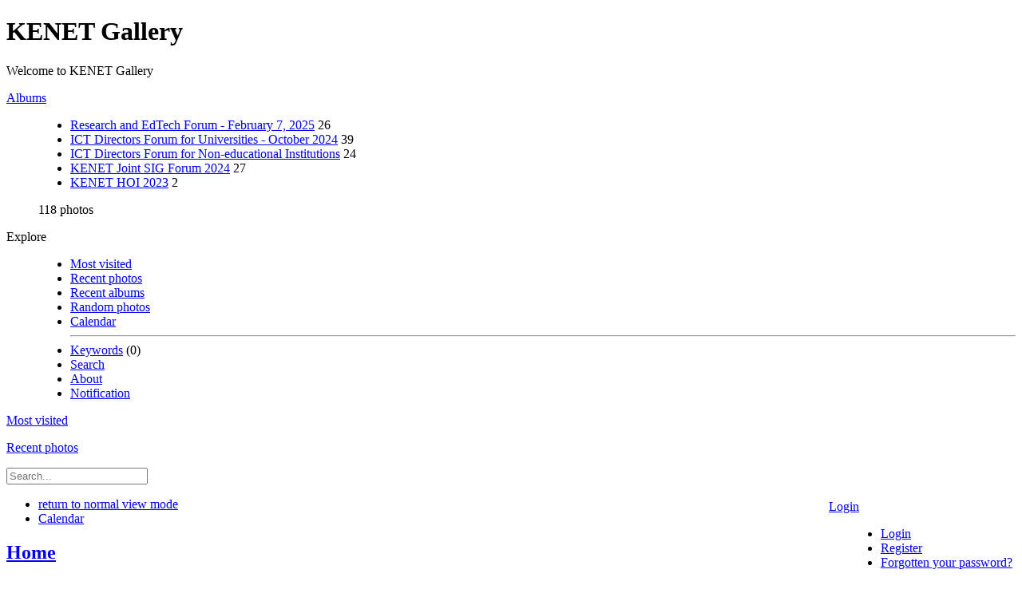

--- FILE ---
content_type: text/html; charset=utf-8
request_url: https://gallery.kenet.or.ke/index.php/_data/combined/154sssi.css
body_size: 7887
content:
<!DOCTYPE html>
<html lang=en dir=ltr>
<head>
<title>KENET Gallery</title>
<link rel="shortcut icon" type="image/x-icon" href="themes/default/icon/favicon.ico">
<link rel="stylesheet" type="text/css" href="themes/modus/css/open-sans/open-sans.css"> <link rel="stylesheet" type="text/css" href="_data/combined/154sssi.css">   <link rel=canonical href="/">
<meta name=viewport content="width=device-width,initial-scale=1">

<meta name="generator" content="Piwigo (aka PWG), see piwigo.org">

<meta name="description" content="Home">


</head>

<body id=theCategoryPage class="section-categories  modus-withPageBanner" data-infos='{"section":"categories"}'>
<div id="theHeader"><h1>KENET Gallery</h1>

<p>Welcome to KENET Gallery</p></div>


<aside id=menubar>
		<dl id=mbCategories>
<dt>
	<a href="index.php?/categories">Albums</a>
</dt>
<dd>
  <ul>
    <li >
      <a href="index.php?/category/87"  title="26 photos in this album">Research and EdTech Forum - February 7, 2025</a>
      <span class="menuInfoCat badge" title="26 photos in this album">26</span>
      </li>
    
    <li >
      <a href="index.php?/category/83"  title="39 photos in this album">ICT Directors Forum for Universities - October 2024</a>
      <span class="menuInfoCat badge" title="39 photos in this album">39</span>
      </li>
    
    <li >
      <a href="index.php?/category/82"  title="24 photos in this album">ICT Directors Forum for Non-educational Institutions</a>
      <span class="menuInfoCat badge" title="24 photos in this album">24</span>
      </li>
    
    <li >
      <a href="index.php?/category/81"  title="27 photos in this album">KENET Joint SIG Forum 2024</a>
      <span class="menuInfoCat badge" title="27 photos in this album">27</span>
      </li>
    
    <li >
      <a href="index.php?/category/75"  title="2 photos in 1 sub-album">KENET HOI 2023</a>
      <span class="menuInfoCatByChild badge" title="2 photos in 1 sub-album">2</span>
  </li></ul>

	<p class="totalImages">118 photos</p>
</dd>
	</dl>
		<dl id=mbSpecials>
<dt><a>Explore</a></dt>
<dd>
	<ul><li><a href="index.php?/most_visited" title="display most visited photos">Most visited</a></li><li><a href="index.php?/recent_pics" title="display most recent photos">Recent photos</a></li><li><a href="index.php?/recent_cats" title="display recently updated albums">Recent albums</a></li><li><a href="random.php" title="display a set of random photos" rel="nofollow">Random photos</a></li><li><a href="index.php?/created-monthly-calendar" title="display each day with photos, month per month" rel="nofollow">Calendar</a></li><hr><li><a href="tags.php" title="display available keywords">Keywords</a> (0)</li><li><a href="search.php" title="search" rel="search">Search</a></li><li><a href="about.php" title="About Piwigo">About</a></li><li><a href="notification.php" title="RSS feed" rel="nofollow">Notification</a></li></ul>
</dd>

	</dl>
	<dl id="mbMostVisited"><dt><a href="index.php?/most_visited" title="display most visited photos">Most visited</a></dt></dl>
<dl><dt><a href="index.php?/recent_pics" title="display most recent photos">Recent photos</a></dt></dl>
<dl style="float:none">
	<form style="margin:0;display:inline" action="qsearch.php" method=get id=quicksearch onsubmit="return this.q.value!='';">
		<input type="text" name=q id=qsearchInput placeholder="Search..." >
	</form>
</dl>
<dl style="float:right;margin-top:3px">
	<dt style="font-size:100%;font-weight:normal;padding-left:15px"><a href="identification.php" rel=nofollow>Login</a></dt>
	<dd style="right:0">
		<ul>
		<li><a href="identification.php" rel="nofollow">Login</a></li>
		<li><a href="register.php" title="Create a new account" rel="nofollow">Register</a></li>
		<li><a href="password.php" title="Forgotten your password?" rel="nofollow">Forgotten your password?</a></li>
		</ul>
<form method=post action="identification.php" id=quickconnect><fieldset><legend>Quick connect</legend><p><label for=userX>Username</label><br><input type=text name=username id=userX value="" style="width:99%"></p><p><label for=passX>Password</label><br><input type=password name=password id=passX style="width:99%"></p><p><label>Auto login&nbsp;<input type=checkbox name=remember_me value=1></label></p><p><input type=hidden name=redirect value="%2Findex.php%2F_data%2Fcombined%2F154sssi.css"><input type=submit name=login value="Submit"></p></fieldset></form>
	</dd>
</dl>

</aside>
<a id="menuSwitcher" class="pwg-button" title="Menu"><span class="pwg-icon pwg-icon-menu"></span></a>





<div id="content" class="content contentWithMenu">
<div class="titrePage">
	<a id=albumActionsSwitcher class=pwg-button><span class="pwg-icon pwg-icon-ellipsis"></span></a><ul class="categoryActions">

		<li><a href="index.php?/categories/posted-monthly-list" title="display a calendar by posted date" class="pwg-state-default pwg-button" rel="nofollow"><span class="pwg-icon pwg-icon-calendar"></span><span class="pwg-button-text">Calendar</span></a></li>
		<li><a href="index.php?/categories/created-monthly-list" title="display a calendar by creation date" class="pwg-state-default pwg-button" rel="nofollow"><span class="pwg-icon pwg-icon-camera-calendar"></span><span class="pwg-button-text">Calendar</span></a></li>
	</ul>

<h2><a href="/">Home</a> </h2>



</div>







<ul class="albThumbs" id="rv-at">
<li><a href="index.php?/category/87"><img class=albImg src="_data/i/upload/2025/02/11/20250211105321-971fbe46-cu_e250.jpg" alt="Research and EdTech Forum - February 7, 2025"><div class=albLegend><h4>Research and EdTech Forum - February 7, 2025</h4><div>26 photos</div></div></a></li>
<li><a href="index.php?/category/83"><img class=albImg src="_data/i/upload/2024/10/22/20241022152717-7e0ca729-cu_e250.jpg" alt="ICT Directors Forum for Universities - October 2024"><div class=albLegend><h4>ICT Directors Forum for Universities - October 2024</h4><div>39 photos</div></div></a></li>
<li><a href="index.php?/category/82"><img class=albImg src="_data/i/upload/2024/05/28/20240528091241-8c5219ce-cu_e250.jpg" alt="ICT Directors Forum for Non-educational Institutions"><div class=albLegend><h4>ICT Directors Forum for Non-educational Institutions</h4><div>24 photos</div></div></a></li>
<li><a href="index.php?/category/81"><img class=albImg src="_data/i/upload/2024/05/15/20240515112126-c869c58c-cu_e250.jpg" alt="KENET Joint SIG Forum 2024"><div class=albLegend><h4>KENET Joint SIG Forum 2024</h4><div>27 photos</div></div></a></li>
<li><a href="index.php?/category/75"><img class=albImg src="_data/i/upload/2023/12/18/20231218131104-1eb29295-cu_e250.jpg" alt="KENET HOI 2023"><div class=albLegend><h4>KENET HOI 2023</h4><div><span title="2 photos in 1 sub-album">1 album</span></div></div></a></li>
</ul>



</div><div id="copyright">
	Powered by	<a href="https://piwigo.org">Piwigo</a>
	
<script type="text/javascript" src="themes/default/js/jquery.min.js?v13.7.0"></script>
<script type="text/javascript">//<![CDATA[

var h = jQuery("#theHeader div.banner").css("height");
		var d = jQuery("#menuSwitcher").css("padding-top");

		jQuery(document).ready(function(){
			if( jQuery('#theHeader div.banner').is(':visible') && jQuery("body").css("display") == "flex"){
				jQuery("#menuSwitcher").css("padding-top",parseInt(h)+parseInt(d));
			};
		});
try{document.cookie="caps="+(window.devicePixelRatio?window.devicePixelRatio:1)+"x"+document.documentElement.clientWidth+"x"+document.documentElement.clientHeight+";path=/"}catch(er){document.cookie="caps=1x1x1x"+err.message;}
//]]></script>
<script type="text/javascript">
(function() {
var s,after = document.getElementsByTagName('script')[document.getElementsByTagName('script').length-1];
s=document.createElement('script'); s.type='text/javascript'; s.async=true; s.src='_data/combined/1wg7kq2.js';
after = after.parentNode.insertBefore(s, after);
})();
</script>
</div></body>
</html>

--- FILE ---
content_type: text/html; charset=utf-8
request_url: https://gallery.kenet.or.ke/index.php/themes/default/js/jquery.min.js?v13.7.0
body_size: 7904
content:
<!DOCTYPE html>
<html lang=en dir=ltr>
<head>
<title>KENET Gallery</title>
<link rel="shortcut icon" type="image/x-icon" href="themes/default/icon/favicon.ico">
<link rel="stylesheet" type="text/css" href="themes/modus/css/open-sans/open-sans.css"> <link rel="stylesheet" type="text/css" href="_data/combined/154sssi.css">   <link rel=canonical href="/">
<meta name=viewport content="width=device-width,initial-scale=1">

<meta name="generator" content="Piwigo (aka PWG), see piwigo.org">

<meta name="description" content="Home">


</head>

<body id=theCategoryPage class="section-categories  modus-withPageBanner" data-infos='{"section":"categories"}'>
<div id="theHeader"><h1>KENET Gallery</h1>

<p>Welcome to KENET Gallery</p></div>


<aside id=menubar>
		<dl id=mbCategories>
<dt>
	<a href="index.php?/categories">Albums</a>
</dt>
<dd>
  <ul>
    <li >
      <a href="index.php?/category/87"  title="26 photos in this album">Research and EdTech Forum - February 7, 2025</a>
      <span class="menuInfoCat badge" title="26 photos in this album">26</span>
      </li>
    
    <li >
      <a href="index.php?/category/83"  title="39 photos in this album">ICT Directors Forum for Universities - October 2024</a>
      <span class="menuInfoCat badge" title="39 photos in this album">39</span>
      </li>
    
    <li >
      <a href="index.php?/category/82"  title="24 photos in this album">ICT Directors Forum for Non-educational Institutions</a>
      <span class="menuInfoCat badge" title="24 photos in this album">24</span>
      </li>
    
    <li >
      <a href="index.php?/category/81"  title="27 photos in this album">KENET Joint SIG Forum 2024</a>
      <span class="menuInfoCat badge" title="27 photos in this album">27</span>
      </li>
    
    <li >
      <a href="index.php?/category/75"  title="2 photos in 1 sub-album">KENET HOI 2023</a>
      <span class="menuInfoCatByChild badge" title="2 photos in 1 sub-album">2</span>
  </li></ul>

	<p class="totalImages">118 photos</p>
</dd>
	</dl>
		<dl id=mbSpecials>
<dt><a>Explore</a></dt>
<dd>
	<ul><li><a href="index.php?/most_visited" title="display most visited photos">Most visited</a></li><li><a href="index.php?/recent_pics" title="display most recent photos">Recent photos</a></li><li><a href="index.php?/recent_cats" title="display recently updated albums">Recent albums</a></li><li><a href="random.php" title="display a set of random photos" rel="nofollow">Random photos</a></li><li><a href="index.php?/created-monthly-calendar" title="display each day with photos, month per month" rel="nofollow">Calendar</a></li><hr><li><a href="tags.php" title="display available keywords">Keywords</a> (0)</li><li><a href="search.php" title="search" rel="search">Search</a></li><li><a href="about.php" title="About Piwigo">About</a></li><li><a href="notification.php" title="RSS feed" rel="nofollow">Notification</a></li></ul>
</dd>

	</dl>
	<dl id="mbMostVisited"><dt><a href="index.php?/most_visited" title="display most visited photos">Most visited</a></dt></dl>
<dl><dt><a href="index.php?/recent_pics" title="display most recent photos">Recent photos</a></dt></dl>
<dl style="float:none">
	<form style="margin:0;display:inline" action="qsearch.php" method=get id=quicksearch onsubmit="return this.q.value!='';">
		<input type="text" name=q id=qsearchInput placeholder="Search..." >
	</form>
</dl>
<dl style="float:right;margin-top:3px">
	<dt style="font-size:100%;font-weight:normal;padding-left:15px"><a href="identification.php" rel=nofollow>Login</a></dt>
	<dd style="right:0">
		<ul>
		<li><a href="identification.php" rel="nofollow">Login</a></li>
		<li><a href="register.php" title="Create a new account" rel="nofollow">Register</a></li>
		<li><a href="password.php" title="Forgotten your password?" rel="nofollow">Forgotten your password?</a></li>
		</ul>
<form method=post action="identification.php" id=quickconnect><fieldset><legend>Quick connect</legend><p><label for=userX>Username</label><br><input type=text name=username id=userX value="" style="width:99%"></p><p><label for=passX>Password</label><br><input type=password name=password id=passX style="width:99%"></p><p><label>Auto login&nbsp;<input type=checkbox name=remember_me value=1></label></p><p><input type=hidden name=redirect value="%2Findex.php%2Fthemes%2Fdefault%2Fjs%2Fjquery.min.js%3Fv13.7.0"><input type=submit name=login value="Submit"></p></fieldset></form>
	</dd>
</dl>

</aside>
<a id="menuSwitcher" class="pwg-button" title="Menu"><span class="pwg-icon pwg-icon-menu"></span></a>





<div id="content" class="content contentWithMenu">
<div class="titrePage">
	<a id=albumActionsSwitcher class=pwg-button><span class="pwg-icon pwg-icon-ellipsis"></span></a><ul class="categoryActions">

		<li><a href="index.php?/categories/posted-monthly-list" title="display a calendar by posted date" class="pwg-state-default pwg-button" rel="nofollow"><span class="pwg-icon pwg-icon-calendar"></span><span class="pwg-button-text">Calendar</span></a></li>
		<li><a href="index.php?/categories/created-monthly-list" title="display a calendar by creation date" class="pwg-state-default pwg-button" rel="nofollow"><span class="pwg-icon pwg-icon-camera-calendar"></span><span class="pwg-button-text">Calendar</span></a></li>
	</ul>

<h2><a href="/">Home</a> </h2>



</div>







<ul class="albThumbs" id="rv-at">
<li><a href="index.php?/category/87"><img class=albImg src="_data/i/upload/2025/02/11/20250211105321-971fbe46-cu_e250.jpg" alt="Research and EdTech Forum - February 7, 2025"><div class=albLegend><h4>Research and EdTech Forum - February 7, 2025</h4><div>26 photos</div></div></a></li>
<li><a href="index.php?/category/83"><img class=albImg src="_data/i/upload/2024/10/22/20241022152717-7e0ca729-cu_e250.jpg" alt="ICT Directors Forum for Universities - October 2024"><div class=albLegend><h4>ICT Directors Forum for Universities - October 2024</h4><div>39 photos</div></div></a></li>
<li><a href="index.php?/category/82"><img class=albImg src="_data/i/upload/2024/05/28/20240528091241-8c5219ce-cu_e250.jpg" alt="ICT Directors Forum for Non-educational Institutions"><div class=albLegend><h4>ICT Directors Forum for Non-educational Institutions</h4><div>24 photos</div></div></a></li>
<li><a href="index.php?/category/81"><img class=albImg src="_data/i/upload/2024/05/15/20240515112126-c869c58c-cu_e250.jpg" alt="KENET Joint SIG Forum 2024"><div class=albLegend><h4>KENET Joint SIG Forum 2024</h4><div>27 photos</div></div></a></li>
<li><a href="index.php?/category/75"><img class=albImg src="_data/i/upload/2023/12/18/20231218131104-1eb29295-cu_e250.jpg" alt="KENET HOI 2023"><div class=albLegend><h4>KENET HOI 2023</h4><div><span title="2 photos in 1 sub-album">1 album</span></div></div></a></li>
</ul>



</div><div id="copyright">
	Powered by	<a href="https://piwigo.org">Piwigo</a>
	
<script type="text/javascript" src="themes/default/js/jquery.min.js?v13.7.0"></script>
<script type="text/javascript">//<![CDATA[

var h = jQuery("#theHeader div.banner").css("height");
		var d = jQuery("#menuSwitcher").css("padding-top");

		jQuery(document).ready(function(){
			if( jQuery('#theHeader div.banner').is(':visible') && jQuery("body").css("display") == "flex"){
				jQuery("#menuSwitcher").css("padding-top",parseInt(h)+parseInt(d));
			};
		});
try{document.cookie="caps="+(window.devicePixelRatio?window.devicePixelRatio:1)+"x"+document.documentElement.clientWidth+"x"+document.documentElement.clientHeight+";path=/"}catch(er){document.cookie="caps=1x1x1x"+err.message;}
//]]></script>
<script type="text/javascript">
(function() {
var s,after = document.getElementsByTagName('script')[document.getElementsByTagName('script').length-1];
s=document.createElement('script'); s.type='text/javascript'; s.async=true; s.src='_data/combined/1wg7kq2.js';
after = after.parentNode.insertBefore(s, after);
})();
</script>
</div></body>
</html>

--- FILE ---
content_type: text/html; charset=utf-8
request_url: https://gallery.kenet.or.ke/index.php/_data/combined/1wg7kq2.js
body_size: 7886
content:
<!DOCTYPE html>
<html lang=en dir=ltr>
<head>
<title>KENET Gallery</title>
<link rel="shortcut icon" type="image/x-icon" href="themes/default/icon/favicon.ico">
<link rel="stylesheet" type="text/css" href="themes/modus/css/open-sans/open-sans.css"> <link rel="stylesheet" type="text/css" href="_data/combined/154sssi.css">   <link rel=canonical href="/">
<meta name=viewport content="width=device-width,initial-scale=1">

<meta name="generator" content="Piwigo (aka PWG), see piwigo.org">

<meta name="description" content="Home">


</head>

<body id=theCategoryPage class="section-categories  modus-withPageBanner" data-infos='{"section":"categories"}'>
<div id="theHeader"><h1>KENET Gallery</h1>

<p>Welcome to KENET Gallery</p></div>


<aside id=menubar>
		<dl id=mbCategories>
<dt>
	<a href="index.php?/categories">Albums</a>
</dt>
<dd>
  <ul>
    <li >
      <a href="index.php?/category/87"  title="26 photos in this album">Research and EdTech Forum - February 7, 2025</a>
      <span class="menuInfoCat badge" title="26 photos in this album">26</span>
      </li>
    
    <li >
      <a href="index.php?/category/83"  title="39 photos in this album">ICT Directors Forum for Universities - October 2024</a>
      <span class="menuInfoCat badge" title="39 photos in this album">39</span>
      </li>
    
    <li >
      <a href="index.php?/category/82"  title="24 photos in this album">ICT Directors Forum for Non-educational Institutions</a>
      <span class="menuInfoCat badge" title="24 photos in this album">24</span>
      </li>
    
    <li >
      <a href="index.php?/category/81"  title="27 photos in this album">KENET Joint SIG Forum 2024</a>
      <span class="menuInfoCat badge" title="27 photos in this album">27</span>
      </li>
    
    <li >
      <a href="index.php?/category/75"  title="2 photos in 1 sub-album">KENET HOI 2023</a>
      <span class="menuInfoCatByChild badge" title="2 photos in 1 sub-album">2</span>
  </li></ul>

	<p class="totalImages">118 photos</p>
</dd>
	</dl>
		<dl id=mbSpecials>
<dt><a>Explore</a></dt>
<dd>
	<ul><li><a href="index.php?/most_visited" title="display most visited photos">Most visited</a></li><li><a href="index.php?/recent_pics" title="display most recent photos">Recent photos</a></li><li><a href="index.php?/recent_cats" title="display recently updated albums">Recent albums</a></li><li><a href="random.php" title="display a set of random photos" rel="nofollow">Random photos</a></li><li><a href="index.php?/created-monthly-calendar" title="display each day with photos, month per month" rel="nofollow">Calendar</a></li><hr><li><a href="tags.php" title="display available keywords">Keywords</a> (0)</li><li><a href="search.php" title="search" rel="search">Search</a></li><li><a href="about.php" title="About Piwigo">About</a></li><li><a href="notification.php" title="RSS feed" rel="nofollow">Notification</a></li></ul>
</dd>

	</dl>
	<dl id="mbMostVisited"><dt><a href="index.php?/most_visited" title="display most visited photos">Most visited</a></dt></dl>
<dl><dt><a href="index.php?/recent_pics" title="display most recent photos">Recent photos</a></dt></dl>
<dl style="float:none">
	<form style="margin:0;display:inline" action="qsearch.php" method=get id=quicksearch onsubmit="return this.q.value!='';">
		<input type="text" name=q id=qsearchInput placeholder="Search..." >
	</form>
</dl>
<dl style="float:right;margin-top:3px">
	<dt style="font-size:100%;font-weight:normal;padding-left:15px"><a href="identification.php" rel=nofollow>Login</a></dt>
	<dd style="right:0">
		<ul>
		<li><a href="identification.php" rel="nofollow">Login</a></li>
		<li><a href="register.php" title="Create a new account" rel="nofollow">Register</a></li>
		<li><a href="password.php" title="Forgotten your password?" rel="nofollow">Forgotten your password?</a></li>
		</ul>
<form method=post action="identification.php" id=quickconnect><fieldset><legend>Quick connect</legend><p><label for=userX>Username</label><br><input type=text name=username id=userX value="" style="width:99%"></p><p><label for=passX>Password</label><br><input type=password name=password id=passX style="width:99%"></p><p><label>Auto login&nbsp;<input type=checkbox name=remember_me value=1></label></p><p><input type=hidden name=redirect value="%2Findex.php%2F_data%2Fcombined%2F1wg7kq2.js"><input type=submit name=login value="Submit"></p></fieldset></form>
	</dd>
</dl>

</aside>
<a id="menuSwitcher" class="pwg-button" title="Menu"><span class="pwg-icon pwg-icon-menu"></span></a>





<div id="content" class="content contentWithMenu">
<div class="titrePage">
	<a id=albumActionsSwitcher class=pwg-button><span class="pwg-icon pwg-icon-ellipsis"></span></a><ul class="categoryActions">

		<li><a href="index.php?/categories/posted-monthly-list" title="display a calendar by posted date" class="pwg-state-default pwg-button" rel="nofollow"><span class="pwg-icon pwg-icon-calendar"></span><span class="pwg-button-text">Calendar</span></a></li>
		<li><a href="index.php?/categories/created-monthly-list" title="display a calendar by creation date" class="pwg-state-default pwg-button" rel="nofollow"><span class="pwg-icon pwg-icon-camera-calendar"></span><span class="pwg-button-text">Calendar</span></a></li>
	</ul>

<h2><a href="/">Home</a> </h2>



</div>







<ul class="albThumbs" id="rv-at">
<li><a href="index.php?/category/87"><img class=albImg src="_data/i/upload/2025/02/11/20250211105321-971fbe46-cu_e250.jpg" alt="Research and EdTech Forum - February 7, 2025"><div class=albLegend><h4>Research and EdTech Forum - February 7, 2025</h4><div>26 photos</div></div></a></li>
<li><a href="index.php?/category/83"><img class=albImg src="_data/i/upload/2024/10/22/20241022152717-7e0ca729-cu_e250.jpg" alt="ICT Directors Forum for Universities - October 2024"><div class=albLegend><h4>ICT Directors Forum for Universities - October 2024</h4><div>39 photos</div></div></a></li>
<li><a href="index.php?/category/82"><img class=albImg src="_data/i/upload/2024/05/28/20240528091241-8c5219ce-cu_e250.jpg" alt="ICT Directors Forum for Non-educational Institutions"><div class=albLegend><h4>ICT Directors Forum for Non-educational Institutions</h4><div>24 photos</div></div></a></li>
<li><a href="index.php?/category/81"><img class=albImg src="_data/i/upload/2024/05/15/20240515112126-c869c58c-cu_e250.jpg" alt="KENET Joint SIG Forum 2024"><div class=albLegend><h4>KENET Joint SIG Forum 2024</h4><div>27 photos</div></div></a></li>
<li><a href="index.php?/category/75"><img class=albImg src="_data/i/upload/2023/12/18/20231218131104-1eb29295-cu_e250.jpg" alt="KENET HOI 2023"><div class=albLegend><h4>KENET HOI 2023</h4><div><span title="2 photos in 1 sub-album">1 album</span></div></div></a></li>
</ul>



</div><div id="copyright">
	Powered by	<a href="https://piwigo.org">Piwigo</a>
	
<script type="text/javascript" src="themes/default/js/jquery.min.js?v13.7.0"></script>
<script type="text/javascript">//<![CDATA[

var h = jQuery("#theHeader div.banner").css("height");
		var d = jQuery("#menuSwitcher").css("padding-top");

		jQuery(document).ready(function(){
			if( jQuery('#theHeader div.banner').is(':visible') && jQuery("body").css("display") == "flex"){
				jQuery("#menuSwitcher").css("padding-top",parseInt(h)+parseInt(d));
			};
		});
try{document.cookie="caps="+(window.devicePixelRatio?window.devicePixelRatio:1)+"x"+document.documentElement.clientWidth+"x"+document.documentElement.clientHeight+";path=/"}catch(er){document.cookie="caps=1x1x1x"+err.message;}
//]]></script>
<script type="text/javascript">
(function() {
var s,after = document.getElementsByTagName('script')[document.getElementsByTagName('script').length-1];
s=document.createElement('script'); s.type='text/javascript'; s.async=true; s.src='_data/combined/1wg7kq2.js';
after = after.parentNode.insertBefore(s, after);
})();
</script>
</div></body>
</html>